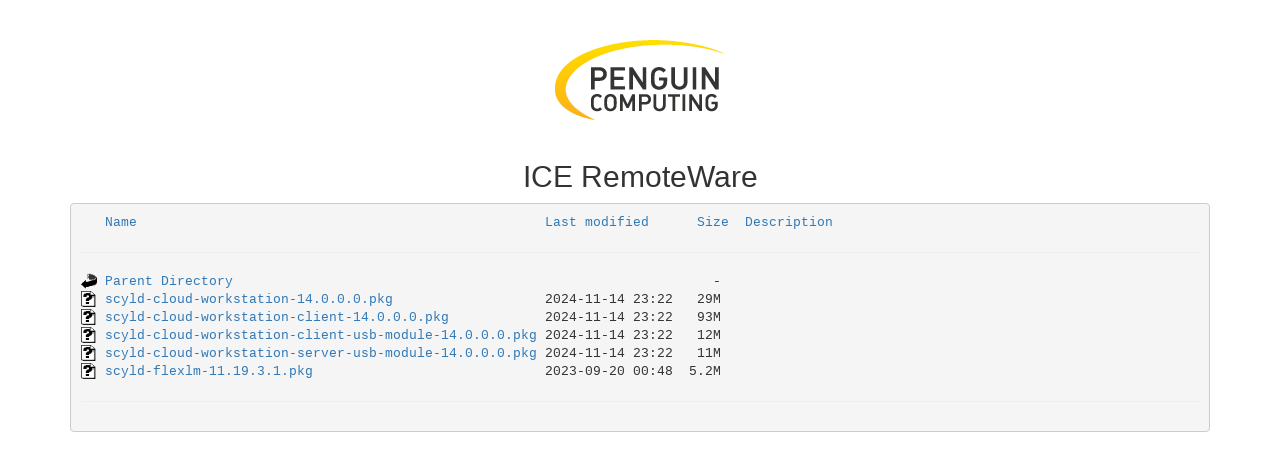

--- FILE ---
content_type: text/html;charset=ISO-8859-1
request_url: https://updates.penguincomputing.com/scw/stable/macos/latest/?C=N;O=A
body_size: 2286
content:
<!DOCTYPE HTML PUBLIC "-//W3C//DTD HTML 3.2 Final//EN">
<html>
 <head>
  <title>Index of /scw/stable/macos/latest</title>
 </head>
 <body>
<!DOCTYPE html>
<html lang="en">
<head>
  <link rel="stylesheet" href="https://maxcdn.bootstrapcdn.com/bootstrap/3.3.7/css/bootstrap.min.css" integrity="sha384-BVYiiSIFeK1dGmJRAkycuHAHRg32OmUcww7on3RYdg4Va+PmSTsz/K68vbdEjh4u" crossorigin="anonymous">
  <title>Penguin Computing, Inc. :: ICE RemoteWare</title>
<style>
td {padding: 6px 20px}

</style>
</head>
<body>
  <div class="container">
    <div class="row">
      <div class="col-md-12" style="text-align: center; margin-top: 40px">
        <img src="/logo.png" alt="Penguin Computing Logo" style="margin-bottom: 20px"><br>
        <h2>ICE RemoteWare</h2>
        
      </div>
    </div>
<pre><img src="/icons/blank.gif" alt="Icon " width="16" height="16"> <a href="?C=N;O=D">Name</a>                                                   <a href="?C=M;O=A">Last modified</a>      <a href="?C=S;O=A">Size</a>  <a href="?C=D;O=A">Description</a><hr><img src="/icons/back.gif" alt="[PARENTDIR]" width="16" height="16"> <a href="/scw/stable/macos/">Parent Directory</a>                                                            -   
<img src="/icons/unknown.gif" alt="[   ]" width="16" height="16"> <a href="scyld-cloud-workstation-14.0.0.0.pkg">scyld-cloud-workstation-14.0.0.0.pkg</a>                   2024-11-14 23:22   29M  
<img src="/icons/unknown.gif" alt="[   ]" width="16" height="16"> <a href="scyld-cloud-workstation-client-14.0.0.0.pkg">scyld-cloud-workstation-client-14.0.0.0.pkg</a>            2024-11-14 23:22   93M  
<img src="/icons/unknown.gif" alt="[   ]" width="16" height="16"> <a href="scyld-cloud-workstation-client-usb-module-14.0.0.0.pkg">scyld-cloud-workstation-client-usb-module-14.0.0.0.pkg</a> 2024-11-14 23:22   12M  
<img src="/icons/unknown.gif" alt="[   ]" width="16" height="16"> <a href="scyld-cloud-workstation-server-usb-module-14.0.0.0.pkg">scyld-cloud-workstation-server-usb-module-14.0.0.0.pkg</a> 2024-11-14 23:22   11M  
<img src="/icons/unknown.gif" alt="[   ]" width="16" height="16"> <a href="scyld-flexlm-11.19.3.1.pkg">scyld-flexlm-11.19.3.1.pkg</a>                             2023-09-20 00:48  5.2M  
<hr></pre>
</body></html>
